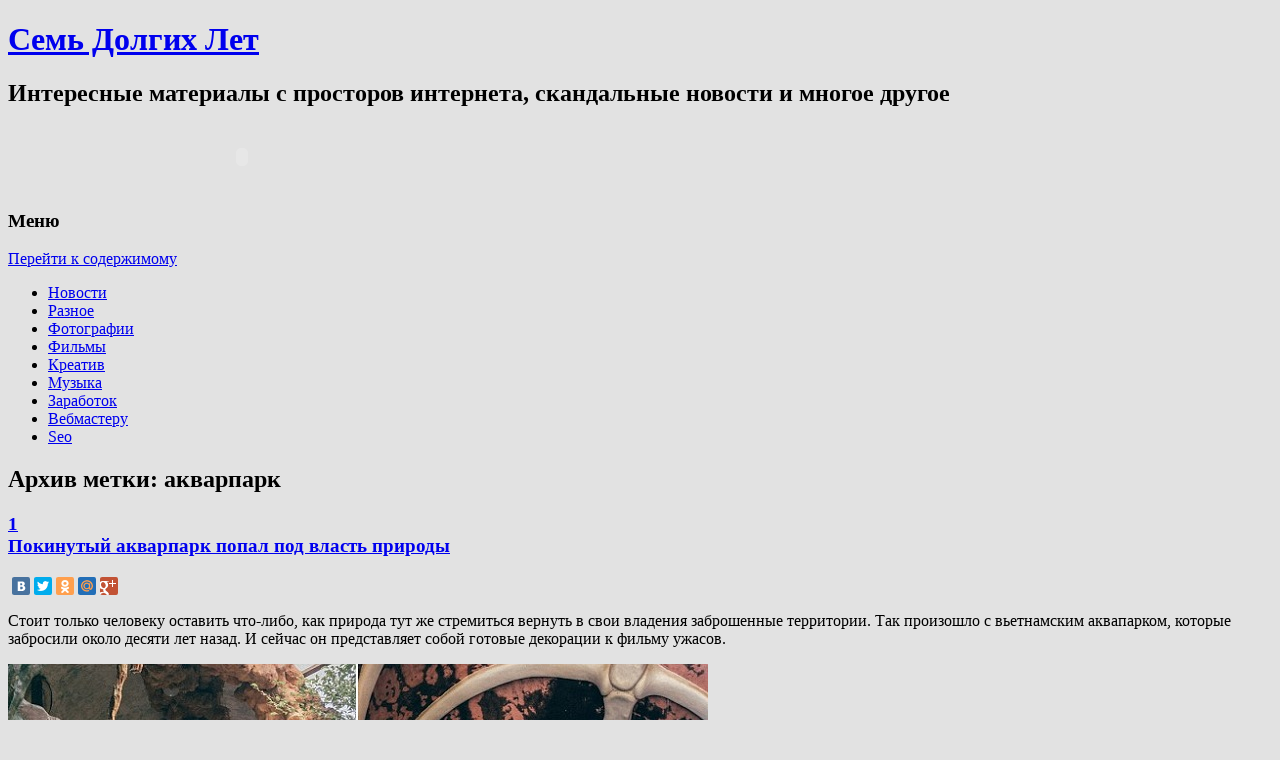

--- FILE ---
content_type: application/javascript;charset=utf-8
request_url: https://w.uptolike.com/widgets/v1/version.js?cb=cb__utl_cb_share_1763012980211650
body_size: 396
content:
cb__utl_cb_share_1763012980211650('1ea92d09c43527572b24fe052f11127b');